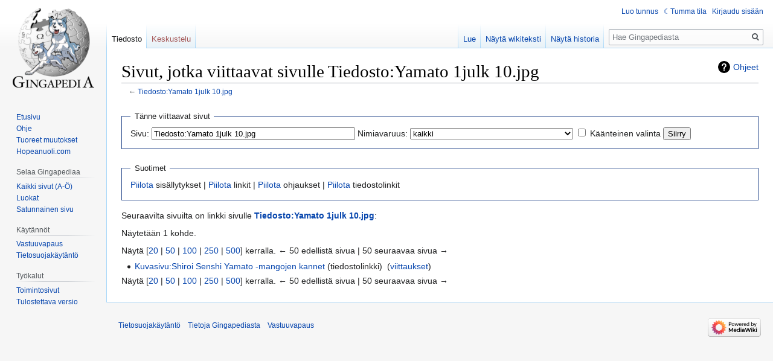

--- FILE ---
content_type: text/html; charset=UTF-8
request_url: https://wiki.hopeanuoli.com/index.php?title=Toiminnot:T%C3%A4nne_viittaavat_sivut/Tiedosto:Yamato_1julk_10.jpg
body_size: 5171
content:

<!DOCTYPE html>
<html class="client-nojs" lang="fi" dir="ltr">
<head>
<meta charset="UTF-8"/>
<title>Sivut, jotka viittaavat sivulle Tiedosto:Yamato 1julk 10.jpg – Gingapedia</title>
<script>document.documentElement.className="client-js";RLCONF={"wgBreakFrames":!0,"wgSeparatorTransformTable":[",\t."," \t,"],"wgDigitTransformTable":["",""],"wgDefaultDateFormat":"fi normal","wgMonthNames":["","tammikuu","helmikuu","maaliskuu","huhtikuu","toukokuu","kesäkuu","heinäkuu","elokuu","syyskuu","lokakuu","marraskuu","joulukuu"],"wgRequestId":"20da7b47b352872ac484e646","wgCSPNonce":!1,"wgCanonicalNamespace":"Special","wgCanonicalSpecialPageName":"Whatlinkshere","wgNamespaceNumber":-1,"wgPageName":"Toiminnot:Tänne_viittaavat_sivut/Tiedosto:Yamato_1julk_10.jpg","wgTitle":"Tänne viittaavat sivut/Tiedosto:Yamato 1julk 10.jpg","wgCurRevisionId":0,"wgRevisionId":0,"wgArticleId":0,"wgIsArticle":!1,"wgIsRedirect":!1,"wgAction":"view","wgUserName":null,"wgUserGroups":["*"],"wgCategories":[],"wgPageContentLanguage":"fi","wgPageContentModel":"wikitext","wgRelevantPageName":"Tiedosto:Yamato_1julk_10.jpg","wgRelevantArticleId":4345,"wgIsProbablyEditable":!1,
"wgRelevantPageIsProbablyEditable":!1};RLSTATE={"site.styles":"ready","noscript":"ready","user.styles":"ready","user":"ready","user.options":"loading","mediawiki.helplink":"ready","skins.vector.styles.legacy":"ready","ext.DarkMode.styles":"ready"};RLPAGEMODULES=["site","mediawiki.page.startup","mediawiki.page.ready","skins.vector.legacy.js","ext.DarkMode"];</script>
<script>(RLQ=window.RLQ||[]).push(function(){mw.loader.implement("user.options@1hzgi",function($,jQuery,require,module){/*@nomin*/mw.user.tokens.set({"patrolToken":"+\\","watchToken":"+\\","csrfToken":"+\\"});mw.user.options.set({"variant":"fi"});
});});</script>
<link rel="stylesheet" href="/load.php?lang=fi&amp;modules=ext.DarkMode.styles%7Cmediawiki.helplink%7Cskins.vector.styles.legacy&amp;only=styles&amp;skin=vector"/>
<script async="" src="/load.php?lang=fi&amp;modules=startup&amp;only=scripts&amp;raw=1&amp;skin=vector"></script>
<meta name="generator" content="MediaWiki 1.35.13"/>
<meta name="robots" content="noindex,nofollow"/>
<link rel="shortcut icon" href="/favicon.ico"/>
<link rel="search" type="application/opensearchdescription+xml" href="/opensearch_desc.php" title="Gingapedia (fi)"/>
<link rel="EditURI" type="application/rsd+xml" href="https://wiki.hopeanuoli.com/api.php?action=rsd"/>
<link rel="alternate" type="application/atom+xml" title="Gingapedia-Atom-syöte" href="/index.php?title=Toiminnot:Tuoreet_muutokset&amp;feed=atom"/>
<!--[if lt IE 9]><script src="/resources/lib/html5shiv/html5shiv.js"></script><![endif]-->
</head>
<body class="mediawiki ltr sitedir-ltr mw-hide-empty-elt ns--1 ns-special mw-special-Whatlinkshere page-Toiminnot_Tänne_viittaavat_sivut_Tiedosto_Yamato_1julk_10_jpg rootpage-Toiminnot_Tänne_viittaavat_sivut_Tiedosto_Yamato_1julk_10_jpg skin-vector action-view skin-vector-legacy">
<div id="mw-page-base" class="noprint"></div>
<div id="mw-head-base" class="noprint"></div>
<div id="content" class="mw-body" role="main">
	<a id="top"></a>
	<div id="siteNotice" class="mw-body-content"></div>
	<div class="mw-indicators mw-body-content">
	<div id="mw-indicator-mw-helplink" class="mw-indicator"><a href="https://www.mediawiki.org/wiki/Special:MyLanguage/Help:What_links_here" target="_blank" class="mw-helplink">Ohjeet</a></div>
	</div>
	<h1 id="firstHeading" class="firstHeading" lang="fi">Sivut, jotka viittaavat sivulle Tiedosto:Yamato 1julk 10.jpg</h1>
	<div id="bodyContent" class="mw-body-content">
		
		<div id="contentSub">← <a href="/index.php?title=Tiedosto:Yamato_1julk_10.jpg" title="Tiedosto:Yamato 1julk 10.jpg">Tiedosto:Yamato 1julk 10.jpg</a></div>
		<div id="contentSub2"></div>
		
		<div id="jump-to-nav"></div>
		<a class="mw-jump-link" href="#mw-head">Siirry navigaatioon</a>
		<a class="mw-jump-link" href="#searchInput">Siirry hakuun</a>
		<div id="mw-content-text"><form action="/index.php"><input type="hidden" value="Toiminnot:Tänne viittaavat sivut" name="title"/><fieldset>
<legend>Tänne viittaavat sivut</legend>
<label for="mw-whatlinkshere-target" class="mw-searchInput">Sivu:</label> <input name="target" size="40" value="Tiedosto:Yamato 1julk 10.jpg" id="mw-whatlinkshere-target" class="mw-searchInput" /> <label for="namespace">Nimiavaruus:</label> <select class="namespaceselector" id="namespace" name="namespace">
<option value="" selected="">kaikki</option>
<option value="0">(Päänimiavaruus)</option>
<option value="1">Keskustelu</option>
<option value="2">Käyttäjä</option>
<option value="3">Keskustelu käyttäjästä</option>
<option value="4">Gingapedia</option>
<option value="5">Keskustelu Gingapediasta</option>
<option value="6">Tiedosto</option>
<option value="7">Keskustelu tiedostosta</option>
<option value="8">Järjestelmäviesti</option>
<option value="9">Keskustelu järjestelmäviestistä</option>
<option value="10">Malline</option>
<option value="11">Keskustelu mallineesta</option>
<option value="12">Ohje</option>
<option value="13">Keskustelu ohjeesta</option>
<option value="14">Luokka</option>
<option value="15">Keskustelu luokasta</option>
<option value="100">Sitaattisivu</option>
<option value="101">Keskustelu sitaattisivusta</option>
<option value="102">Foorumi</option>
<option value="103">Keskustelu foorumista</option>
<option value="104">Kuvasivu</option>
<option value="105">Keskustelu kuvasivusta</option>
<option value="2300">Pienoisohjelma</option>
<option value="2301">Keskustelu pienoisohjelmasta</option>
<option value="2302">Pienoisohjelman määritys</option>
<option value="2303">Keskustelu pienoisohjelman määrityksestä</option>
</select> <input name="invert" type="checkbox" value="1" id="nsinvert" title="Laita rasti tähän ruutuun, kun haluat piilottaa linkit niistä sivuista, jotka kuuluvat valittuun nimiavaruuteen." /> <label for="nsinvert" title="Laita rasti tähän ruutuun, kun haluat piilottaa linkit niistä sivuista, jotka kuuluvat valittuun nimiavaruuteen.">Käänteinen valinta</label> <input type="submit" value="Siirry"/></fieldset></form>
<fieldset>
<legend>Suotimet</legend>
<a href="/index.php?title=Toiminnot:T%C3%A4nne_viittaavat_sivut/Tiedosto:Yamato_1julk_10.jpg&amp;hidetrans=1" title="Toiminnot:Tänne viittaavat sivut/Tiedosto:Yamato 1julk 10.jpg">Piilota</a> sisällytykset | <a href="/index.php?title=Toiminnot:T%C3%A4nne_viittaavat_sivut/Tiedosto:Yamato_1julk_10.jpg&amp;hidelinks=1" title="Toiminnot:Tänne viittaavat sivut/Tiedosto:Yamato 1julk 10.jpg">Piilota</a> linkit | <a href="/index.php?title=Toiminnot:T%C3%A4nne_viittaavat_sivut/Tiedosto:Yamato_1julk_10.jpg&amp;hideredirs=1" title="Toiminnot:Tänne viittaavat sivut/Tiedosto:Yamato 1julk 10.jpg">Piilota</a> ohjaukset | <a href="/index.php?title=Toiminnot:T%C3%A4nne_viittaavat_sivut/Tiedosto:Yamato_1julk_10.jpg&amp;hideimages=1" title="Toiminnot:Tänne viittaavat sivut/Tiedosto:Yamato 1julk 10.jpg">Piilota</a> tiedostolinkit
</fieldset>
<p>Seuraavilta sivuilta on linkki sivulle <strong><a href="/index.php?title=Tiedosto:Yamato_1julk_10.jpg" title="Tiedosto:Yamato 1julk 10.jpg">Tiedosto:Yamato 1julk 10.jpg</a></strong>:
</p><p>Näytetään 1 kohde.
</p>Näytä [<a href="/index.php?title=Toiminnot:T%C3%A4nne_viittaavat_sivut/Tiedosto:Yamato_1julk_10.jpg&amp;limit=20" title="Toiminnot:Tänne viittaavat sivut/Tiedosto:Yamato 1julk 10.jpg">20</a> | <a href="/index.php?title=Toiminnot:T%C3%A4nne_viittaavat_sivut/Tiedosto:Yamato_1julk_10.jpg&amp;limit=50" title="Toiminnot:Tänne viittaavat sivut/Tiedosto:Yamato 1julk 10.jpg">50</a> | <a href="/index.php?title=Toiminnot:T%C3%A4nne_viittaavat_sivut/Tiedosto:Yamato_1julk_10.jpg&amp;limit=100" title="Toiminnot:Tänne viittaavat sivut/Tiedosto:Yamato 1julk 10.jpg">100</a> | <a href="/index.php?title=Toiminnot:T%C3%A4nne_viittaavat_sivut/Tiedosto:Yamato_1julk_10.jpg&amp;limit=250" title="Toiminnot:Tänne viittaavat sivut/Tiedosto:Yamato 1julk 10.jpg">250</a> | <a href="/index.php?title=Toiminnot:T%C3%A4nne_viittaavat_sivut/Tiedosto:Yamato_1julk_10.jpg&amp;limit=500" title="Toiminnot:Tänne viittaavat sivut/Tiedosto:Yamato 1julk 10.jpg">500</a>] kerralla.

← 50 edellistä sivua  |  50 seuraavaa sivua →<ul id="mw-whatlinkshere-list"><li><a href="/index.php?title=Kuvasivu:Shiroi_Senshi_Yamato_-mangojen_kannet" title="Kuvasivu:Shiroi Senshi Yamato -mangojen kannet">Kuvasivu:Shiroi Senshi Yamato -mangojen kannet</a> (tiedostolinkki) ‎ <span class="mw-whatlinkshere-tools">(<a href="/index.php?title=Toiminnot:T%C3%A4nne_viittaavat_sivut&amp;target=Kuvasivu%3AShiroi+Senshi+Yamato+-mangojen+kannet" title="Toiminnot:Tänne viittaavat sivut">viittaukset</a>)</span></li>
</ul>Näytä [<a href="/index.php?title=Toiminnot:T%C3%A4nne_viittaavat_sivut/Tiedosto:Yamato_1julk_10.jpg&amp;limit=20" title="Toiminnot:Tänne viittaavat sivut/Tiedosto:Yamato 1julk 10.jpg">20</a> | <a href="/index.php?title=Toiminnot:T%C3%A4nne_viittaavat_sivut/Tiedosto:Yamato_1julk_10.jpg&amp;limit=50" title="Toiminnot:Tänne viittaavat sivut/Tiedosto:Yamato 1julk 10.jpg">50</a> | <a href="/index.php?title=Toiminnot:T%C3%A4nne_viittaavat_sivut/Tiedosto:Yamato_1julk_10.jpg&amp;limit=100" title="Toiminnot:Tänne viittaavat sivut/Tiedosto:Yamato 1julk 10.jpg">100</a> | <a href="/index.php?title=Toiminnot:T%C3%A4nne_viittaavat_sivut/Tiedosto:Yamato_1julk_10.jpg&amp;limit=250" title="Toiminnot:Tänne viittaavat sivut/Tiedosto:Yamato 1julk 10.jpg">250</a> | <a href="/index.php?title=Toiminnot:T%C3%A4nne_viittaavat_sivut/Tiedosto:Yamato_1julk_10.jpg&amp;limit=500" title="Toiminnot:Tänne viittaavat sivut/Tiedosto:Yamato 1julk 10.jpg">500</a>] kerralla.

← 50 edellistä sivua  |  50 seuraavaa sivua →</div><div class="printfooter">Noudettu kohteesta ”<a dir="ltr" href="https://wiki.hopeanuoli.com/index.php?title=Toiminnot:Tänne_viittaavat_sivut/Tiedosto:Yamato_1julk_10.jpg">https://wiki.hopeanuoli.com/index.php?title=Toiminnot:Tänne_viittaavat_sivut/Tiedosto:Yamato_1julk_10.jpg</a>”</div>
		<div id="catlinks" class="catlinks catlinks-allhidden" data-mw="interface"></div>
	</div>
</div>

<div id="mw-navigation">
	<h2>Navigointivalikko</h2>
	<div id="mw-head">
		<!-- Please do not use role attribute as CSS selector, it is deprecated. -->
<nav id="p-personal" class="vector-menu" aria-labelledby="p-personal-label" role="navigation" 
	 >
	<h3 id="p-personal-label">
		<span>Henkilökohtaiset työkalut</span>
	</h3>
	<!-- Please do not use the .body class, it is deprecated. -->
	<div class="body vector-menu-content">
		<!-- Please do not use the .menu class, it is deprecated. -->
		<ul class="vector-menu-content-list"><li id="pt-createaccount"><a href="/index.php?title=Toiminnot:Luo_tunnus&amp;returnto=Toiminnot%3AT%C3%A4nne+viittaavat+sivut%2FTiedosto%3AYamato+1julk+10.jpg" title="On suositeltavaa luoda käyttäjätunnus ja kirjautua sisään. Se ei kuitenkaan ole pakollista.">Luo tunnus</a></li><li id="pt-darkmode-toggle"><a href="#" class="darkmode-link">Tumma tila</a></li><li id="pt-login"><a href="/index.php?title=Toiminnot:Kirjaudu_sis%C3%A4%C3%A4n&amp;returnto=Toiminnot%3AT%C3%A4nne+viittaavat+sivut%2FTiedosto%3AYamato+1julk+10.jpg" title="On suositeltavaa kirjautua sisään. Se ei kuitenkaan ole pakollista. [o]" accesskey="o">Kirjaudu sisään</a></li></ul>
		
	</div>
</nav>


		<div id="left-navigation">
			<!-- Please do not use role attribute as CSS selector, it is deprecated. -->
<nav id="p-namespaces" class="vector-menu vector-menu-tabs vectorTabs" aria-labelledby="p-namespaces-label" role="navigation" 
	 >
	<h3 id="p-namespaces-label">
		<span>Nimiavaruudet</span>
	</h3>
	<!-- Please do not use the .body class, it is deprecated. -->
	<div class="body vector-menu-content">
		<!-- Please do not use the .menu class, it is deprecated. -->
		<ul class="vector-menu-content-list"><li id="ca-nstab-image" class="selected"><a href="/index.php?title=Tiedosto:Yamato_1julk_10.jpg" title="Näytä tiedostosivu [c]" accesskey="c">Tiedosto</a></li><li id="ca-talk" class="new"><a href="/index.php?title=Keskustelu_tiedostosta:Yamato_1julk_10.jpg&amp;action=edit&amp;redlink=1" rel="discussion" title="Keskustele sisällöstä (sivua ei ole) [t]" accesskey="t">Keskustelu</a></li></ul>
		
	</div>
</nav>


			<!-- Please do not use role attribute as CSS selector, it is deprecated. -->
<nav id="p-variants" class="vector-menu-empty emptyPortlet vector-menu vector-menu-dropdown vectorMenu" aria-labelledby="p-variants-label" role="navigation" 
	 >
	<input type="checkbox" class="vector-menu-checkbox vectorMenuCheckbox" aria-labelledby="p-variants-label" />
	<h3 id="p-variants-label">
		<span>Kirjoitusjärjestelmät</span>
	</h3>
	<!-- Please do not use the .body class, it is deprecated. -->
	<div class="body vector-menu-content">
		<!-- Please do not use the .menu class, it is deprecated. -->
		<ul class="menu vector-menu-content-list"></ul>
		
	</div>
</nav>


		</div>
		<div id="right-navigation">
			<!-- Please do not use role attribute as CSS selector, it is deprecated. -->
<nav id="p-views" class="vector-menu vector-menu-tabs vectorTabs" aria-labelledby="p-views-label" role="navigation" 
	 >
	<h3 id="p-views-label">
		<span>Näkymät</span>
	</h3>
	<!-- Please do not use the .body class, it is deprecated. -->
	<div class="body vector-menu-content">
		<!-- Please do not use the .menu class, it is deprecated. -->
		<ul class="vector-menu-content-list"><li id="ca-view" class="collapsible"><a href="/index.php?title=Tiedosto:Yamato_1julk_10.jpg">Lue</a></li><li id="ca-viewsource" class="collapsible"><a href="/index.php?title=Tiedosto:Yamato_1julk_10.jpg&amp;action=edit" title="Tämä sivu on suojattu muutoksilta.&#10;Voit katsella sivun lähteenä olevaa wikitekstiä. [e]" accesskey="e">Näytä wikiteksti</a></li><li id="ca-history" class="collapsible"><a href="/index.php?title=Tiedosto:Yamato_1julk_10.jpg&amp;action=history" title="Sivun aikaisemmat versiot [h]" accesskey="h">Näytä historia</a></li></ul>
		
	</div>
</nav>


			<!-- Please do not use role attribute as CSS selector, it is deprecated. -->
<nav id="p-cactions" class="vector-menu-empty emptyPortlet vector-menu vector-menu-dropdown vectorMenu" aria-labelledby="p-cactions-label" role="navigation" 
	 >
	<input type="checkbox" class="vector-menu-checkbox vectorMenuCheckbox" aria-labelledby="p-cactions-label" />
	<h3 id="p-cactions-label">
		<span>Muut</span>
	</h3>
	<!-- Please do not use the .body class, it is deprecated. -->
	<div class="body vector-menu-content">
		<!-- Please do not use the .menu class, it is deprecated. -->
		<ul class="menu vector-menu-content-list"></ul>
		
	</div>
</nav>


			<div id="p-search" role="search">
	<h3 >
		<label for="searchInput">Haku</label>
	</h3>
	<form action="/index.php" id="searchform">
		<div id="simpleSearch">
			<input type="search" name="search" placeholder="Hae Gingapediasta" title="Hae Gingapediasta [f]" accesskey="f" id="searchInput"/>
			<input type="hidden" name="title" value="Toiminnot:Haku">
			<input type="submit" name="fulltext" value="Hae" title="Hae sivuilta tätä tekstiä" id="mw-searchButton" class="searchButton mw-fallbackSearchButton"/>
			<input type="submit" name="go" value="Siirry" title="Siirry sivulle, joka on tarkalleen tällä nimellä" id="searchButton" class="searchButton"/>
		</div>
	</form>
</div>

		</div>
	</div>
	
<div id="mw-panel">
	<div id="p-logo" role="banner">
		<a  title="Etusivu" class="mw-wiki-logo" href="/index.php?title=Etusivu"></a>
	</div>
	<!-- Please do not use role attribute as CSS selector, it is deprecated. -->
<nav id="p-navigation" class="vector-menu vector-menu-portal portal portal-first" aria-labelledby="p-navigation-label" role="navigation" 
	 >
	<h3 id="p-navigation-label">
		<span>Valikko</span>
	</h3>
	<!-- Please do not use the .body class, it is deprecated. -->
	<div class="body vector-menu-content">
		<!-- Please do not use the .menu class, it is deprecated. -->
		<ul class="vector-menu-content-list"><li id="n-mainpage"><a href="/index.php?title=Etusivu" title="Siirry etusivulle [z]" accesskey="z">Etusivu</a></li><li id="n-Ohje"><a href="/index.php?title=Ohje:Sis%C3%A4lt%C3%B6">Ohje</a></li><li id="n-recentchanges"><a href="/index.php?title=Toiminnot:Tuoreet_muutokset" title="Luettelo tuoreista muutoksista [r]" accesskey="r">Tuoreet muutokset</a></li><li id="n-Hopeanuoli.com"><a href="https://www.hopeanuoli.com" rel="nofollow">Hopeanuoli.com</a></li></ul>
		
	</div>
</nav>


	<!-- Please do not use role attribute as CSS selector, it is deprecated. -->
<nav id="p-Selaa Gingapediaa" class="vector-menu vector-menu-portal portal" aria-labelledby="p-Selaa Gingapediaa-label" role="navigation" 
	 >
	<h3 id="p-Selaa Gingapediaa-label">
		<span>Selaa Gingapediaa</span>
	</h3>
	<!-- Please do not use the .body class, it is deprecated. -->
	<div class="body vector-menu-content">
		<!-- Please do not use the .menu class, it is deprecated. -->
		<ul class="vector-menu-content-list"><li id="n-Kaikki-sivut-.28A-.C3.96.29"><a href="/index.php?title=Toiminnot:Kaikki_sivut">Kaikki sivut (A-Ö)</a></li><li id="n-Luokat"><a href="/index.php?title=Toiminnot:Luokat">Luokat</a></li><li id="n-randompage"><a href="/index.php?title=Toiminnot:Satunnainen_sivu" title="Avaa satunnainen sivu [x]" accesskey="x">Satunnainen sivu</a></li></ul>
		
	</div>
</nav>

<!-- Please do not use role attribute as CSS selector, it is deprecated. -->
<nav id="p-Käytännöt" class="vector-menu vector-menu-portal portal" aria-labelledby="p-Käytännöt-label" role="navigation" 
	 >
	<h3 id="p-Käytännöt-label">
		<span>Käytännöt</span>
	</h3>
	<!-- Please do not use the .body class, it is deprecated. -->
	<div class="body vector-menu-content">
		<!-- Please do not use the .menu class, it is deprecated. -->
		<ul class="vector-menu-content-list"><li id="n-Vastuuvapaus"><a href="/index.php?title=Gingapedia:Vastuuvapaus">Vastuuvapaus</a></li><li id="n-Tietosuojak.C3.A4yt.C3.A4nt.C3.B6"><a href="/index.php?title=Gingapedia:Tietosuojak%C3%A4yt%C3%A4nt%C3%B6">Tietosuojakäytäntö</a></li></ul>
		
	</div>
</nav>

<!-- Please do not use role attribute as CSS selector, it is deprecated. -->
<nav id="p-tb" class="vector-menu vector-menu-portal portal" aria-labelledby="p-tb-label" role="navigation" 
	 >
	<h3 id="p-tb-label">
		<span>Työkalut</span>
	</h3>
	<!-- Please do not use the .body class, it is deprecated. -->
	<div class="body vector-menu-content">
		<!-- Please do not use the .menu class, it is deprecated. -->
		<ul class="vector-menu-content-list"><li id="t-specialpages"><a href="/index.php?title=Toiminnot:Toimintosivut" title="Näytä toimintosivut [q]" accesskey="q">Toimintosivut</a></li><li id="t-print"><a href="javascript:print();" rel="alternate" title="Tulostettava versio [p]" accesskey="p">Tulostettava versio</a></li></ul>
		
	</div>
</nav>


	
</div>

</div>

<footer id="footer" class="mw-footer" role="contentinfo" >
	<ul id="footer-places" >
		<li id="footer-places-privacy"><a href="/index.php?title=Gingapedia:Tietosuojak%C3%A4yt%C3%A4nt%C3%B6" title="Gingapedia:Tietosuojakäytäntö">Tietosuojakäytäntö</a></li>
		<li id="footer-places-about"><a href="/index.php?title=Gingapedia:Tietoja" title="Gingapedia:Tietoja">Tietoja Gingapediasta</a></li>
		<li id="footer-places-disclaimer"><a href="/index.php?title=Gingapedia:Vastuuvapaus" title="Gingapedia:Vastuuvapaus">Vastuuvapaus</a></li>
	</ul>
	<ul id="footer-icons" class="noprint">
		<li id="footer-poweredbyico"><a href="https://www.mediawiki.org/"><img src="/resources/assets/poweredby_mediawiki_88x31.png" alt="Powered by MediaWiki" srcset="/resources/assets/poweredby_mediawiki_132x47.png 1.5x, /resources/assets/poweredby_mediawiki_176x62.png 2x" width="88" height="31" loading="lazy"/></a></li>
	</ul>
	<div style="clear: both;"></div>
</footer>



<script>(RLQ=window.RLQ||[]).push(function(){mw.config.set({"wgBackendResponseTime":102});});</script></body></html>
